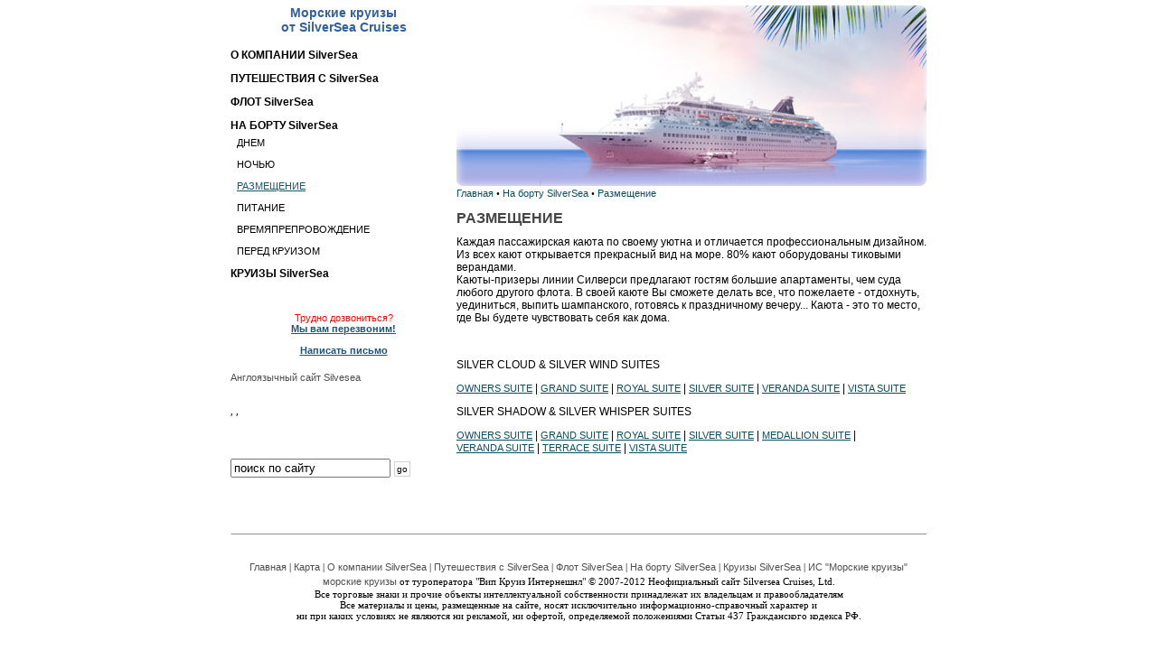

--- FILE ---
content_type: text/html; charset=windows-1251
request_url: http://www.silversea.ru/accomodiations.phtml
body_size: 3460
content:
<!DOCTYPE HTML PUBLIC "-//W3C//DTD HTML 4.0 Transitional//EN">

<html><head>
<meta http-equiv="Content-Type" content="text/html; charset=windows-1251">
<title>Размещение | SilverSea Cruise - Морские круизы Люкс класса</title>

<meta name="keywords" content="морские круизы, круизы">
<meta content="7 days" name=revisit>
<meta content="7 days" name=revisit-after>
<meta content=yes name=allow-search>
<meta content="index, all" name=robots>
<meta content="Russian, English" name=other.language>
<meta content="http://www.silversea.ru" name="home_url">
<meta content="2001-2007 (c) FinS" name=Copyright>
<meta content="Global" name="distribution">
<meta content="Туристические услуги" name="classification">
<meta name="google-site-verification" content="f7CDeG4KzaS-6iT3skg7cyscS5_ZAzBDecewDVqSTYI" />

<LINK REL=STYLESHEET href="/img/main.css" TYPE="text/css">
<script type=text/javascript>
function show_div(id){
     var obj=document.getElementById(id);
     if (obj.style.display=="block") {
          obj.style.display="none";
          obj.style.visibility="hidden";
     } else {
          obj.style.display="block";
          obj.style.visibility="visible";
     }
}
</script>
</head>

<body bgcolor="#FFFFFF" text="black">
<!--
<table width="770" border=1 cellpadding="0" cellspacing="0" align=center>
<tr><td><br><a href="/"><img src="/img/logo.gif" width="215" height="41" border=0 alt="Silversea Cruises"></a></td><td align=right><br><br><div class=content><b>Где купить:</b> Москва, Воронцовская 35 Б, корп. 1<br>туроператор "Вип Круиз Интернешнл" (м. Пролетарская)<br>тел. +7 (499) <b>769-55-55</b> (многоканальный)<br><br></div></td></tr>
<tr><td colspan=2><div class="hero"><!-- /topfoto ></div></td></tr>
<tr><td width=770 bgcolor=#E8E8E9 colspan=2>
<div class=topmenu><table border=0 width=100% cellpadding="0" cellspacing="0"><tr>
</tr></table></div>
</td></tr>
</table>
//-->

<table width="770" border=0 cellpadding="0" cellspacing="0" align=center>

<tr><td valign=top>
<p align=center><span style="font-family: Verdana, Tahoma, Arial; font-size: 14px; font-weight: bold; text-align: center; color:#3260A1;">Морские круизы<br>от SilverSea Cruises</span>
<br>
<p>
<div class=menugroup><ul>
<!-- /topmenu111111 -->

<li><a href="http://www.silversea.ru/about.phtml">О КОМПАНИИ SilverSea</a><ul></ul><li><a href="http://www.silversea.ru/voyages.phtml">ПУТЕШЕСТВИЯ С SilverSea</a><ul></ul><li><a href="http://www.silversea.ru/fleet.phtml">ФЛОТ SilverSea</a><ul></ul><li><a href="http://www.silversea.ru/onboard.phtml">НА БОРТУ SilverSea</a><ul><li><a href="http://www.silversea.ru/day.phtml">ДНЕМ</a><ul></ul><li><a href="http://www.silversea.ru/night.phtml">НОЧЬЮ</a><ul></ul><li><a href="http://www.silversea.ru/accomodiations.phtml" class="menua">РАЗМЕЩЕНИЕ</a><ul></ul><li><a href="http://www.silversea.ru/dining.phtml">ПИТАНИЕ</a><ul></ul><li><a href="http://www.silversea.ru/activities.phtml">ВРЕМЯПРЕПРОВОЖДЕНИЕ</a><ul></ul><li><a href="http://www.silversea.ru/before.phtml">ПЕРЕД КРУИЗОМ</a><ul></ul></ul><li><a href="http://www.silversea.ru/programmes.phtml">КРУИЗЫ SilverSea</a><ul></ul></ul></div>
<div id="address1">
<br><br><font color=red>Трудно дозвониться?<br><a href="/callback.phtml">Мы вам перезвоним!</a></font><br>
<br><a href="/feedback.phtml">Написать письмо</a>
</div>


<p>
<div class=bottommenu>
<noindex><a href="http://www.silversea.com" class=bottommenu target=_blank rel="nofollow">Англоязычный сайт Silvesea</a>
</noindex>

<p><br><script type="text/javascript">
<!--
var _acic={dataProvider:15};(function(){var e=document.createElement("script");e.type="text/javascript";e.async=true;e.src="https://www2.acint.net/aci.js";var t=document.getElementsByTagName("script")[0];t.parentNode.insertBefore(e,t)})()
//-->
</script>, <!--c80fb965--><!--c80fb965-->, <!--653a3--> 
</div><br>
<br><form action="/search.phtml" method="post" name=sitesearch>
<input type="text" id="txtSearch" name="query" title="поиск по сайту" value="поиск по сайту"
		onfocus="if (this.value == this.title){this.value = ''};" onblur="if (this.value == ''){this.value = this.title};">
<input name="поиск" type="submit" value="go" style="border: 1px solid #d4d4d6; font: 10px Arial, Helvetica, sans-serif; color: #000; background-color: #fff; margin: 0 !important; margin:-21px 0 0 0; padding: 2px; ">
<div class=content><!-- /maps --></div>


</td><td valign=top width=520>
<localsearch>
<div class=content>
<img src="/img/top_img.jpg" width=520 height=200>
<div class=bottommenu>
<a href="/" class=bottommenu>Главная</a> &bull; <a href="onboard.phtml" class=bottommenu>На борту SilverSea</a> &bull; <a href="accomodiations.phtml" class=bottommenu>Размещение</a>
</div>
<h1>РАЗМЕЩЕНИЕ</h1>
<!-- /fields1 -->
Каждая пассажирская каюта по своему уютна и отличается профессиональным дизайном. Из всех кают открывается прекрасный вид на море. 80% кают оборудованы тиковыми верандами. <br />
Каюты-призеры линии Силверси предлагают гостям большие апартаменты, чем суда любого другого флота. В своей каюте Вы сможете делать все, что пожелаете - отдохнуть, уединиться, выпить шампанского, готовясь к праздничному вечеру... Каюта - это то место, где Вы будете чувствовать себя как дома. <br />
<p>&nbsp;</p>
<p>SILVER CLOUD &amp; SILVER WIND SUITES</p>
<p><a class="sm" href="/owner.phtml">OWNERS SUITE</a> | <a class="sm" href="/grand.phtml">GRAND SUITE</a> | <a class="sm" href="/royal.phtml">ROYAL SUITE</a> | <a class="sm" href="/silver.phtml">SILVER SUITE</a> | <a class="sm" href="/veranda.phtml">VERANDA SUITE</a> | <a class="sm" href="/vista.phtml">VISTA SUITE</a> </p>
<p>SILVER SHADOW &amp; SILVER WHISPER SUITES&nbsp;</p>
<a class="sm" href="/owners3.phtml">OWNERS SUITE</a> | <a class="sm" href="/grand3.phtml">GRAND SUITE</a> | <a class="sm" href="/royal3.phtml/">ROYAL SUITE</a> | <a class="sm" href="/silver3.phtml">SILVER SUITE</a> | <a class="sm" href="/medallion1.phtml">MEDALLION SUITE</a> | <br />
<a class="sm" href="/veranda4.phtml">VERANDA SUITE</a> | <a class="sm" href="/terrace2.phtml">TERRACE SUITE</a> | <a class="sm" href="/vista3.phtml">VISTA SUITE</a>
<!-- /fields2 -->
</localsearch>
</div></td></tr>
<tr><td colspan=2 align=center><br><img src="/img/footer.gif" width=770 height=17 vspace=20><br>
<div class=bottommenu>
<a href="/" class=bottommenu>Главная</a> | <a href="/map.phtml" class=bottommenu>Карта</a>
 | <a href="http://www.silversea.ru/about.phtml" class=bottommenu>О компании SilverSea</a> | <a href="http://www.silversea.ru/voyages.phtml" class=bottommenu>Путешествия с SilverSea</a> | <a href="http://www.silversea.ru/fleet.phtml" class=bottommenu>Флот SilverSea</a> | <a href="http://www.silversea.ru/onboard.phtml" class=bottommenu>На борту SilverSea</a> | <a href="http://www.silversea.ru/programmes.phtml" class=bottommenu>Круизы SilverSea</a>
| <a href="http://www.go-cruise.ru" class=bottommenu>ИС "Морские круизы"</a>
<br><a href="http://www.vipcruise.ru" class=bottommenu>морские круизы</a> от туроператора "Вип Круиз Интернешнл"</a> &copy; 2007-2012 Неофициальный сайт <!--<a href="http://www.silversea.com" target=_blank class=bottommenu>-->Silversea Cruises, Ltd.<!--</a>--><br>

Все торговые знаки и прочие объекты интеллектуальной собственности принадлежат их владельцам и правообладателям<br>
Все материалы и цены, размещенные на сайте, носят исключительно информационно-справочный характер и<br>ни при каких условиях не являются ни рекламой, ни офертой, определяемой положениями Статьи 437 Гражданского кодекса РФ.
</div></td></tr>


</table>
</form>
<script type="text/javascript">
  var _gaq = _gaq || [];
  _gaq.push(['_setAccount', 'UA-6891330-13']);
  _gaq.push(['_trackPageview']);
  (function() {
    var ga = document.createElement('script'); ga.type = 'text/javascript'; ga.async = true;
    ga.src = ('https:' == document.location.protocol ? 'https://ssl' : 'http://www') + '.google-analytics.com/ga.js';
    var s = document.getElementsByTagName('script')[0]; s.parentNode.insertBefore(ga, s);
  })();
</script>
</body>
</html>


--- FILE ---
content_type: text/css
request_url: http://www.silversea.ru/img/main.css
body_size: 2028
content:
.spfns {color: #4F4F50; font-size: 10px; font-family: Arial; line-height: 10px;}
.spfns a, .spfns a:visited, .spfns a:hover, .spfns a:link {color: #4F4F50; font-size: 10px; font-family: Arial; line-height: 10px; text-decoration: none;}

a.sapek {COLOR: #000000;text-decoration: none; font-weight: normal;}
a.sapek:link {color: #000000; text-decoration: none; font-weight: normal;}
a.sapek:visited {COLOR: #000000; text-decoration: none; font-weight: normal;}
a.sapek:hover {COLOR: #000000; text-decoration: none; font-weight: normal;}

#address1 {
  font: 11px Tahoma, Arial, "Times New Roman", Verdana, sans-serif;
  text-align: center;
  color: #002A47;
}

#address1 a {color: #1D5678; text-decoration: underline;font-weight: bold;}
#address1 a:hover {color: #1E315C;text-decoration: underline;font-weight: bold;}

body {margin-left: 0px; margin-top: 6px; margin-right: 0px; margin-bottom: 0px;}

.hero {
padding: 0px 0 1px 0; 
clear: both; 
}
.hero object {
display: block; 
clear: both; 
}

div.topmenu
{
	background-color: #E8E8E9;
	font-family: Tahoma;
	font-size: 11px;
	color: #4F4F50;
	padding: 0 0 0 0px;
}
.topmenu td
{
	text-align: left;
	padding: 3 0 3 10px;

}
a.topmenu, a:link.topmenu, a:visited.topmenu { 
	padding: 3 10 3 10px;
text-decoration: none;
	font-family: Tahoma, Arial, Verdana, Times New Roman;
	font-size: 11px;
	color: #4F4F50;
	font-weight: none;
}
a:hover.topmenu {
	padding: 3 10 3 10px;
text-decoration: none; 	background-color: #828383;
color: #FFFFFF; }

a.topmenua, a:link.topmenua, a:visited.topmenua, a:hover.topmenua { 
	padding: 3 10 3 10px;
text-decoration: none;
	font-family: Tahoma, Arial, Verdana, Times New Roman;
	font-size: 11px;
	color: #FFFFFF;
	font-weight: none;
	background-color: #455E5E;
}


div.bottommenu
{
	font-family: Tahoma;
	font-size: 11px;
line-height: 16px
	color: #4F4F50;
}

.bottommenu a, .bottommenu a:link, .bottommenu a:visited { 
text-decoration: none;
	font-family: Tahoma, Arial, Verdana, Times New Roman;
	font-size: 11px;
	color: #4F4F50;
line-height: 16px
}
.bottommenu a:hover {text-decoration: underline; }

.links
{
	font-family: Tahoma;
	font-size: 10px;
line-height: 7px
	color: #4F4F50;
}
.links a, .links a:link, .links a:visited { 
text-decoration: none;
	font-family: Tahoma, Arial, Verdana, Times New Roman;
	font-size: 10px;
	color: #4F4F50;
line-height: 7px
}
.links a:hover {text-decoration: underline; }




.menugroup{
padding: 0 0 0 0px;
font-family: Arial, Tahoma, sans-serif;
font-size: 12px;
}
.menugroup ul {
	font-weight: bold;
	margin: 0px;
	padding: 0 0 0 0px;
}
.menugroup ul ul {
	font-weight: normal;
	font-size : 90%;
	font-family : Tahoma, Geneva, Arial, Helvetica, sans-serif;
	padding: 6 0 0 7px;
}
.menugroup li {
	list-style-type: none;
	margin: 0 0 6 0px;
}
.menugroup a {color: #000000;	text-decoration: none;}
.menugroup a:hover {color: #FFFFFF;	text-decoration: none;	background-color: #A9AEE5; }
a.menua {color: #19586a; text-decoration: underline;}
a.menua a:hover {text-decoration: none;}

.content{
	font-family: Arial;
	font-size: 12px;
	text-decoration: none;
	color: 000000;
padding: 0 0 0 0px;
}
.content h1 {color: #444444; font-size: 12pt; font-family: Verdana, Arial; font-weight: none; }
.content a {color: #0A5063; font-size1: 10pt; font-family: Arial;font-weight: none;}
.content a:link {color: #0A5063; font-size1: 10pt; font-weight: none;}
.content a:visited {color: #107575;font-size1: 10pt; font-weight: none;}
.content a:hover {color: #A32E4F; font-size1: 10pt; font-weight: none;}

a.sm {color: #0A5063; font-size: 8pt; font-family: Arial;}
a:link.sm {color: #0A5063; font-size: 8pt;}
a:visited.sm {color: #107575;font-size: 8pt;}
a:hover.sm {color: #A32E4F; font-size: 8pt;}








.main, h2.gcruise {
	font-family: Verdana;
	font-size: 16px;
	color: 19586a;
padding: 0 0 10 20px;
	font-weight: bold;
}
h6.gcruise {
	font-family: Verdana;
	font-size: 12px;
	color: 19586a;
padding: 0 0 0 20px;
margin-top: -16px;
	font-weight: bold;
}

h1.gcruise {color: #19586A; font-size: 15pt; font-family: Arial;font-weight: bold;}
h3.gcruise {color: #19586A; font-size: 12pt; font-family: Arial;font-weight: bold;}
h4.ttype {color: #A32E4F; font-size: 11pt; font-family: Arial;font-weight: bold;	padding: 0 0 0 30; margin-bottom: -6px;}
h2.toptit {
	font-family: Verdana;
	font-size: 16px;
	color: #827F68;
padding: 0 0 0 0px;
	font-weight: bold;
}
div.toptext{line-height: 16px; text-align: justify; }

a.b {color: #0A5063; font-size: 9pt; font-family: Arial;font-weight: bold;}
a:link.b {color: #0A5063; font-size: 9pt; font-weight: bold;}
a:visited.b {color: #107575;font-size: 9pt; font-weight: bold;}
a:hover.b {color: #A32E4F; font-size: 9pt; font-weight: bold;}

a.gc {color: #0A5063;  font-family: Arial;font-weight: none;} 
a:link.gc {color: #0A5063; font-weight: none;}
a:visited.gc {color: #006666; font-weight: none;}
a:hover.gc {color: #A32E4F;  font-weight: none;}

.fs {
	color1: #666;
	font-family: Arial, Tahoma, Helvetica, sans-serif;
	font-size: 12px;
	background-color1: #EFF1F2;
	border: 1px solid #000000;
	padding1: 1 2 1 5;
font-weight: normal ;
	}

tr.nsf {font-size: 10pt; font-family: Arial; font-weight: bold;} 
.pagesnum {font-size: 10pt; font-family: Arial;}

div.cruis_blok1
{
	width: 500px;
text-align: center;
	border: 2px solid #A8A594;
	background-image: url("/img/search.gif");
	background-position: left top;
	background-repeat: no-repeat;
	margin1: 0 -10 0 -40px ;
	padding: 0 0 0 40px;
	background-color: #F8F5E4;
}
h2.cruis_blok1
{
	font-family: Verdana, Tahoma;
	font-size: 16px;
	color: #7D7D68;
padding: 0 0 0 50px;
	font-weight: bold;
}
td.nsf1 {font-size: 10pt; font-family: Arial; font-weight: none; text-align: right;} 
input.nsf1 {
	background-color:#a09c82;
	color:#fff;
	width1: 40px;
	height: 22px;
}

img.simg {
	margin: 5 5 5 5px;
padding: 5 5 5 5px;
border-color: #A8A594;
border-width: 5px ;
border: 5px ;
border-style: solid 5px;
 }

td.sz {font-size: 10pt;}
td.b {font-weight: bold;}
td.c {text-align: center;}
td.cb {font-weight: bold;text-align: center;}
td.r {text-align: right;}
td.l {text-align: left;}
.z {font-size: 10pt; font-family: Arial; vertical-align:text-top;}
td.cap {font-size: 10pt; font-family: Arial;font-weight: bold;background-color: #595747;color: #F6F3E3;text-align: center}
td.m {font-weight: none;font-family: Verdana, Arial; vertical-align:text-top;}
td.n {font-size: 10pt; font-family: Arial; color: 4b4834;}

tr.n {font-size: 10pt; font-family: Arial; color: 4b4834;}
tr.c {font-size: 10pt; font-family: Arial;background-color: #EBE5CA;}
tr.cc {font-size: 10pt; font-family: Arial;background-color: #D1C9A1;}

hr {color: #19586A;}
dd {text-align: justify;}

a.menui, a:link.menui, a:visited.menui {COLOR: #0A5063; font-family:  Verdana, Arial ; font-size: 11; font-weight: bold;}
a.menui:hover {COLOR: #A32E4F; font-family:  Verdana, Arial ; font-size: 11; text-decoration: none;}

a.menu5, a:link.menu5, a:visited.menu5 {COLOR: #A32E4F; font-family: Arial ; font-size: 11; text-decoration: none; font-weight: none;}
a.menu5:hover {COLOR: #A32E4F; font-family: Arial ; font-size: 11; text-decoration: none; font-weight: none;}

.required{font-weight: bold; color: red;}
